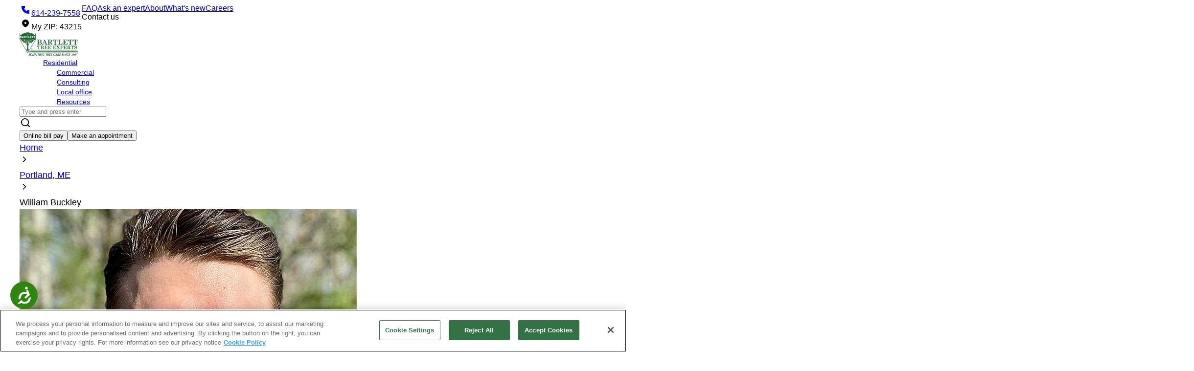

--- FILE ---
content_type: text/html
request_url: https://www.bartlett.com/locations/portland-me/william-buckley
body_size: 420
content:
<!DOCTYPE html>
<html lang="en">
<head>
  <meta charset="UTF-8">
  <link rel="icon" href="/favicon.ico" />
  <meta name="viewport" content="width=device-width, initial-scale=1.0,shrink-to-fit=no">
  <title>Bartlett Tree Experts</title>

<script>
	window.dataLayer = window.dataLayer || [];
	function gtag(){ dataLayer.push(arguments); }
</script>

<!-- Google Tag Manager -->
<script>(function(w,d,s,l,i){w[l]=w[l]||[];w[l].push({'gtm.start':
new Date().getTime(),event:'gtm.js'});var f=d.getElementsByTagName(s)[0],
j=d.createElement(s),dl=l!='dataLayer'?'&l='+l:'';j.async=true;j.src=
'https://www.googletagmanager.com/gtm.js?id='+i+dl;f.parentNode.insertBefore(j,f);
})(window,document,'script','dataLayer','GTM-MW6CDD9');</script>
<!-- End Google Tag Manager -->
  <script type="module" crossorigin src="/assets/index-ltFAJvvd.js"></script>
  <link rel="stylesheet" crossorigin href="/assets/index-BSnHNWOm.css">
</head>
<body>
<!-- Google Tag Manager (noscript) -->
<noscript><iframe src="https://www.googletagmanager.com/ns.html?id=GTM-MW6CDD9"
height="0" width="0" style="display:none;visibility:hidden"></iframe></noscript>
<!-- End Google Tag Manager (noscript) -->
  <div id="root"></div>
  <script>
    const referrer = document.referrer;
    if (referrer && referrer !== window.location.href) {
      sessionStorage.setItem('referrerIndex', referrer);
    }
  </script>
</body>
</html>


--- FILE ---
content_type: text/css
request_url: https://tags.srv.stackadapt.com/sa.css
body_size: -11
content:
:root {
    --sa-uid: '0-d7d80c52-10d0-5f35-456e-5fe23f1d1dd0';
}